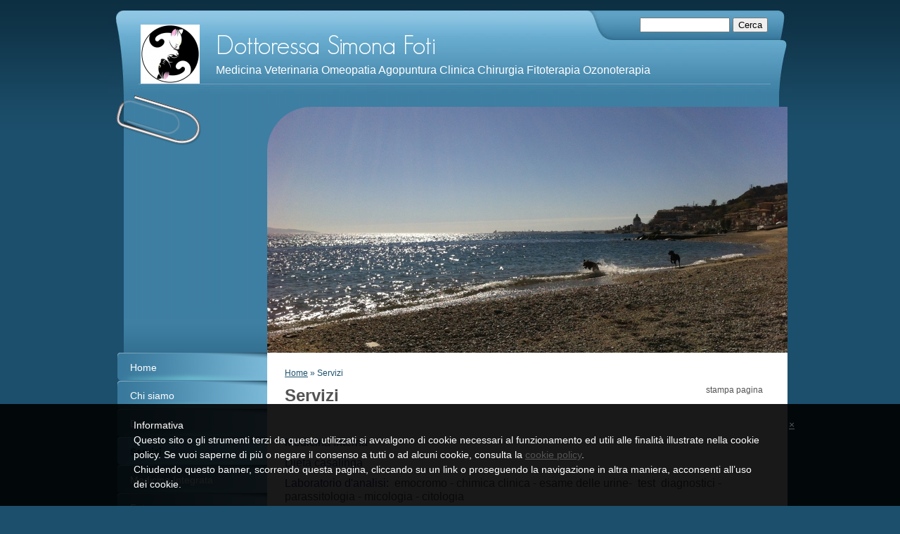

--- FILE ---
content_type: text/html
request_url: http://www.simonafoti.com/1/servizi_1336598.html
body_size: 7537
content:
<!DOCTYPE html PUBLIC "-//W3C//DTD XHTML 1.0 Transitional//EN" "http://www.w3.org/TR/xhtml1/DTD/xhtml1-transitional.dtd">
<html xmlns="http://www.w3.org/1999/xhtml" lang="it">
<head>
	<meta http-equiv="Content-Type" content="text/html; charset=UTF-8" />
	<meta name="description" content="Medicina Veterinaria Omeopatia Agopuntura Clinica Chirurgia Fitoterapia Ozonoterapia " />
	<meta name="keywords" content="" />
	<meta name="abstract" content="" />
	<meta content="(c)2024 Dottoressa Simona Foti  all rights reserved." name="copyright" />
	<meta name="robots" content="" />
	
	<title>Dottoressa Simona Foti</title>
	
	<link rel="icon" href="/favicon.ico" type="image/x-icon" />
	<link rel="shortcut icon" href="/favicon.ico" type="image/x-icon" />

	<!--CSS START-->
	<link rel="stylesheet" href="/common/css/photogallery.css" media="all" />
<style type="text/css">	
	a:active, a:focus {		
		outline-color: invert;
		outline-style: none;
		outline-width: 0pt;	
	}	
	.kill {	
		display: none !important;	
	}	
	.small-red-box {	
		width: 49.9%;
		float: left;		
	}
	.red_box_frame {	
		margin-bottom: 20px;		
	}	
	.red_box .text {	
		padding-top: 5px;
		padding-bottom: 7px;		
	}	
	.red_box img, wide_image {	
		margin-top: 7px !important		
	}
	#headergraphic{
		z-index:0;
	}
</style>
<script type="text/javascript" src="/common/js/swfobject.js"></script> <style type='text/css'>#facebook_box {
								display: none;
							}
				.highslide-footer {display: none;}
				.highslide-header {display: none;}
		</style><style type='text/css'>
						.send_friend .highslide-html .highslide-html-content{
							height: 610px!important;
							margin: 0 auto;
							position:relative;
							width: 700px!important;
						}
						.send_friend .highslide-footer {
							display: none;
						}
						.send_friend .highslide-header {
							display: none;
						}
						.send_friend .highslide-body {
							height: 610px!important;
							margin: 0 auto;
							width: 700px!important;
						}
						.send_friend .highslide-body iframe{
							height: 600px!important;
						}
						.send_friend_closebutton {
							background: url("/common/js/highslide_last/graphics/close.png") repeat scroll 0 0 transparent;
							cursor: pointer;
							height: 30px;
							left: 15px;
							position: relative;
							top: -15px;
							width: 30px;
						}
						.send_friend .highslide-body iframe{
							width: 700px!important;
							height: 610px!important;
						}

						</style><script type="text/javascript" src="/common/js/mootools-core.js"></script><script type="text/javascript" src="/common/js/jquery.js"></script><script type="text/javascript">jQuery.noConflict();</script>
					<link rel="stylesheet" type="text/css" href="/common/js/highslide_last/highslide.css" />
					<!--[if lt IE 7]>
					<link rel="stylesheet" type="text/css" href="/common/js/highslide_last/highslide-ie6.css" />
					<![endif]-->
					<link rel="stylesheet" href="/common/css/online_slideshow.css" />
			
					<script type="text/javascript" src="/common/js/highslide_last/highslide-full.packed.js"></script>
					<script type="text/javascript" src="/common/js/online_slideshow.js"></script>
			<script type="text/javascript">
				hs.transitions = ['expand', 'crossfade'];
				hs.align = 'center';
				</script><script type="text/javascript">
						/*<![CDATA[*/
					 	hs.registerOverlay({
							html: '<div class="send_friend_closebutton" onclick="return hs.close(this);"></div>',
							position: 'top right',
							fade: 0, // fading the semi-transparent overlay looks bad in IE
							useOnHtml: true,
							offsetX: 5,
							offsetY: -4
						});
						hs.marginBottom = 5;
						hs.align = "center";
						hs.showCredits = false;
						hs.graphicsDir = '/common_solswv1/js/highslide_last/graphics/';
						hs.dimmingOpacity = 0.75;
						hs.wrapperClassName = 'borderless floating-caption';
						hs.dragHandler = null;
						hs.outlineType = 'rounded-white';
						hs.overflow = "hidden";
						/*]]>*/
					 </script>
<link href="/common/css/framework_old_tmpl.css" rel="stylesheet" media="screen" type="text/css" />
<link href="/common/css/framework_global.css" rel="stylesheet" media="screen" type="text/css" />
<link href="/1/css/style.css" rel="stylesheet" media="screen" type="text/css" />


	<!--CSS END-->

	<style type="text/css">
		#main_menu li.servizi  a {font-weight: bold;}
		#sub_menu li.servizi  a {font-weight: bold;}
	</style>

<link href="/common/css/style_print.css" media="print" rel="stylesheet" type="text/css" />
<link rel="stylesheet" href="/common/css/cookie_law.css" media="all" />
<script type="text/javascript">// <![CDATA[
	var _iub = _iub || [];
	_iub.csConfiguration = {
		siteId: 3866254,
		cookiePolicyId: 49645955,
		lang: 'it',
        banner: {
            applyStyles: false,
            slideDown: false
        }
	};
	(function (w, d) {
	var loader = function () { var s = d.createElement("script"), tag = d.getElementsByTagName("script")[0]; s.src = "//cdn.iubenda.com/cookie_solution/iubenda_cs.js"; tag.parentNode.insertBefore(s, tag); };
	if (w.addEventListener) { w.addEventListener("load", loader, false); } else if (w.attachEvent) { w.attachEvent("onload", loader); } else { w.onload = loader; }
	})(window, document);
// ]]></script>
		
		<script type="text/javascript">
		/* <![CDATA[ */
			function dirottatore(a,b){
				if(/android.+mobile|avantgo|bada\/|blackberry|blazer|compal|elaine|fennec|hiptop|iemobile|ip(hone|od)|iris|kindle|lge |maemo|midp|mmp|opera m(ob|in)i|palm( os)?|phone|p(ixi|re)\/|plucker|pocket|psp|symbian|treo|up\.(browser|link)|vodafone|wap|windows (ce|phone)|xda|xiino/i.test(a)||/1207|6310|6590|3gso|4thp|50[1-6]i|770s|802s|a wa|abac|ac(er|oo|s\-)|ai(ko|rn)|al(av|ca|co)|amoi|an(ex|ny|yw)|aptu|ar(ch|go)|as(te|us)|attw|au(di|\-m|r |s )|avan|be(ck|ll|nq)|bi(lb|rd)|bl(ac|az)|br(e|v)w|bumb|bw\-(n|u)|c55\/|capi|ccwa|cdm\-|cell|chtm|cldc|cmd\-|co(mp|nd)|craw|da(it|ll|ng)|dbte|dc\-s|devi|dica|dmob|do(c|p)o|ds(12|\-d)|el(49|ai)|em(l2|ul)|er(ic|k0)|esl8|ez([4-7]0|os|wa|ze)|fetc|fly(\-|_)|g1 u|g560|gene|gf\-5|g\-mo|go(\.w|od)|gr(ad|un)|haie|hcit|hd\-(m|p|t)|hei\-|hi(pt|ta)|hp( i|ip)|hs\-c|ht(c(\-| |_|a|g|p|s|t)|tp)|hu(aw|tc)|i\-(20|go|ma)|i230|iac( |\-|\/)|ibro|idea|ig01|ikom|im1k|inno|ipaq|iris|ja(t|v)a|jbro|jemu|jigs|kddi|keji|kgt( |\/)|klon|kpt |kwc\-|kyo(c|k)|le(no|xi)|lg( g|\/(k|l|u)|50|54|e\-|e\/|\-[a-w])|libw|lynx|m1\-w|m3ga|m50\/|ma(te|ui|xo)|mc(01|21|ca)|m\-cr|me(di|rc|ri)|mi(o8|oa|ts)|mmef|mo(01|02|bi|de|do|t(\-| |o|v)|zz)|mt(50|p1|v )|mwbp|mywa|n10[0-2]|n20[2-3]|n30(0|2)|n50(0|2|5)|n7(0(0|1)|10)|ne((c|m)\-|on|tf|wf|wg|wt)|nok(6|i)|nzph|o2im|op(ti|wv)|oran|owg1|p800|pan(a|d|t)|pdxg|pg(13|\-([1-8]|c))|phil|pire|pl(ay|uc)|pn\-2|po(ck|rt|se)|prox|psio|pt\-g|qa\-a|qc(07|12|21|32|60|\-[2-7]|i\-)|qtek|r380|r600|raks|rim9|ro(ve|zo)|s55\/|sa(ge|ma|mm|ms|ny|va)|sc(01|h\-|oo|p\-)|sdk\/|se(c(\-|0|1)|47|mc|nd|ri)|sgh\-|shar|sie(\-|m)|sk\-0|sl(45|id)|sm(al|ar|b3|it|t5)|so(ft|ny)|sp(01|h\-|v\-|v )|sy(01|mb)|t2(18|50)|t6(00|10|18)|ta(gt|lk)|tcl\-|tdg\-|tel(i|m)|tim\-|t\-mo|to(pl|sh)|ts(70|m\-|m3|m5)|tx\-9|up(\.b|g1|si)|utst|v400|v750|veri|vi(rg|te)|vk(40|5[0-3]|\-v)|vm40|voda|vulc|vx(52|53|60|61|70|80|81|83|85|98)|w3c(\-| )|webc|whit|wi(g |nc|nw)|wmlb|wonu|x700|xda(\-|2|g)|yas\-|your|zeto|zte\-/i.test(a.substr(0,4)))
				{
					if(Cookie.read("sol_mobi") == null || Cookie.read("sol_mobi") == 0)
						window.location=b;
				}else{
					if(Cookie.read("sol_mobi")!= null && Cookie.read("sol_mobi") == 1)
						window.location=b;
				}
			}
			dirottatore(navigator.userAgent||navigator.vendor||window.opera,"http://m.simonafoti.com/1/servizi_1336598.html" + window.location.search + window.location.hash);
			/*]]>*/
		</script></head>
<body id="static_page" class="servizi">

<!--CONTAINER START: it contains all the contents of the page-->
	<div id="container">
		<div class="container-deco01">
			<div class="container-deco02">
				<div class="container-deco03">
<!--HEADER START: it contains the header content of the page, header image, title, description, logo, search, language flags, mp3 player, etc...-->
					<div id="header">
						<div class="header-deco01">
		  					<div class="header-deco02">
								<div class="header-deco03">

									<div id="headergraphic">
										
										<div class="headerflash-deco01"></div>
<div class="headerflash-deco02"></div>
<div class="headerflash-deco03"></div>
<div class="headerflash-deco04"></div>
									</div>

									<div id="headerobjects">

										<div id="header_search">

											<!--SEARCH START-->
											<div id="search">
												<form action="/search" method="post" name="search">
	<input type="hidden" name="id_lingua" value="1" />
	<input type="hidden" name="search" value="1" />
	<input type="hidden" name="op" value="1" />
	<input type="text" id="searchstyle" name="search_value" value="" />
	<input class="submitstyle" type="submit" value="Cerca" />
</form>
											</div>
											<!--SEARCH END-->
										</div>

								<!--LOGO and TITLE START-->
								<div class="logo_title_container">
									<div class="logo_title_container-deco01">

										<!--LOGO START-->
										<div id="logo" class="">
											<!-- LOGO -->
<a href="/" 
			style="text-decoration: none;
			display: block;
			background: transparent url('/1/images/12084_0_5101485_150144.jpg') no-repeat !important;
			background: none;
			filter: progid:DXImageTransform.Microsoft.AlphaImageLoader(enabled=true, sizingMethod='image', src='/1/images/12084_0_5101485_150144.jpg');
			width: 84px;
			height: 84px;"
			 title="Dottoressa Simona Foti"></a>
<!-- FINE LOGO -->							
										</div>
										<!--LOGO END-->

										<!--TITLE-SLOGAN START-->
										<div id="header-title">
											<div style="margin: 2px 0 0 3px; width: 560px; float: left; height: 50px; position: relative;">
	<a style="display: block; position: absolute; height: 50px; width: 100%; z-index: 30;" target="_top" href="/" title="Dottoressa Simona Foti"><span class="kill">Dottoressa Simona Foti</span></a>
	<h1 style="padding:15px 0 0 5px; position: absolute; height: 50px; width: 100%; z-index: 20;" class=" kill">Dottoressa Simona Foti</h1>
	<span style="display: block; position: absolute; height: 50px; width: 100%; z-index: 10; overflow: hidden; background: transparent url(/images/graphic_title_1.png) no-repeat !important;background: none;filter: progid:DXImageTransform.Microsoft.AlphaImageLoader(enabled=true, sizingMethod='image', src='/images/graphic_title_1.png');"></span>
</div>
<div style="clear: both;"></div>
											<h2>Medicina Veterinaria Omeopatia Agopuntura Clinica Chirurgia Fitoterapia Ozonoterapia </h2>
										</div>
										<!--TITLE-SLOGAN END-->

										<div class="clear"></div>
									</div>
								</div>
								<!--LOGO and TITLE END-->

										<div class="clear"></div>									
									</div>

								</div>
							</div>
						</div>
					</div>
<!--HEADER END -->

<!--CONTENT BOX START: it contains the main content of the page -->
	<div id="content_box">
		<div class="content_box-deco01">
			<div class="content_box-deco02">
				<div class="content_box-deco03">		 

<!--CENTER START: it contains the main content of the page -->
					<div id="center">
						<div class="center-deco01">
				  			<div class="center-deco02">
								<div class="center-deco03">

									<div id="path"><a href="/" title="Dottoressa Simona Foti">Home</a> &raquo; Servizi</div> 
									<div style="float: left;"><h3 class="pagename">Servizi</h3></div>
									<div style="float: right" id="print"><div class="print-deco01"><a onclick="window.print()" rel="nofollow">stampa pagina</a></div></div>
									<div class="clear"></div>    
									
									<!--RED_BOX_CONTAINER1 END -->	
									<script>
window['solPageSettings'] = {
	id: '2', //static e home
	hs_href:"",
	hs_width: '',
	hs_height: '',
	hs_aligh: ''
}
</script>
<!--REDBOX START -->

<div  id="red_box_container">
	<div  id="red_box_container-deco01">
				
		<div class="red_box_frame big-red-box " id="red-box01"><div class="red_box_frame-deco01">
	<div class="red_box_frame-deco02">
		<div class="red_box_frame-deco03">
			<div class="red-box-inner">
			
				

					<div style="clear:both"></div>

					<div class="red_box" id="pr_4142608">
						<h3 class="h3_no_title">
	<span class="red_box_h3-deco01"></span>
	<span class="red_box_h3-deco02"></span>
	<span class="red_box_h3-deco03"></span><span class="h3_txt"></span></h3><span class="h3_separator"></span>
						<div class="red-box-content">
							
							
							
							<div class="abstract"></div>
							<div class="text"><p><span style="color: #2a5788; font-size: medium;"><span style="color: #2a5788;">Medicina Interna<br /> </span></span></p>
<p><span style="color: #2a5788; font-size: medium;"><span style="color: #2a5788;">Dieta casalinga</span></span></p>
<p><span style="font-size: medium;"><span style="color: #333399;">Laboratorio d'analisi:</span>&nbsp;&nbsp;emocromo - chimica clinica - esame delle urine-&nbsp; test&nbsp; diagnostici - parassitologia - micologia - citologia&nbsp; &nbsp; &nbsp; &nbsp; &nbsp; &nbsp; &nbsp; &nbsp; &nbsp; &nbsp; &nbsp; &nbsp; &nbsp; &nbsp; &nbsp; &nbsp; &nbsp; &nbsp;&nbsp;</span></p>
<p><span style="font-size: medium;"><span style="color: #333399;">Diagnostica per immagini:</span> Radiologia&nbsp; digitale -&nbsp; Ecografia&nbsp;&nbsp;<br /><br /><span style="color: #333399;">Chirurgia&nbsp;</span><br /></span></p>
<p><span style="font-size: medium;"><span style="color: #2a5788;"><br /> Medicina Integrata Veterinaria:<br />&nbsp; &nbsp; &nbsp; &nbsp; &nbsp; &nbsp; &nbsp; &nbsp; &nbsp; &nbsp; &nbsp; &nbsp; &nbsp; &nbsp;<span style="color: #000000;"> &nbsp;- <span style="font-size: large;">Omeopatia&nbsp; &nbsp;&nbsp;</span></span></span><span style="color: #000000;"><span style="font-size: large;">&nbsp;- Agopuntura&nbsp;&nbsp;&nbsp; - Ozonoterapia</span>&nbsp; &nbsp;</span></span></p>
<p><span style="color: #000000;"><span style="font-size: 13.5pt;">&nbsp; &nbsp; &nbsp; &nbsp; &nbsp; &nbsp; &nbsp; &nbsp;</span><span style="font-size: 13.5pt;">&nbsp;- Fitoterapia&nbsp; &nbsp; - Floriterapia&nbsp; &nbsp;- Dietetica cinese&nbsp; &nbsp; - Naturopatia</span></span></p>
<p><span style="color: #2a5788; font-size: 13.5pt;"> <br /></span></p>
<p><span style="color: #2a5788; font-size: 13.5pt;"> Visite specialistiche in:</span></p>
<p><span style="color: #2a5788; font-size: 13.5pt;">&nbsp; &nbsp;dermatologia,</span></p>
<p><span style="color: #2a5788; font-size: 13.5pt;">&nbsp; &nbsp;oculistica,</span></p>
<p><span style="color: #2a5788; font-size: 13.5pt;">&nbsp; &nbsp;nutrizione,</span></p>
<p><span style="color: #2a5788; font-size: 13.5pt;">&nbsp; &nbsp;odontoiatria,</span></p>
<p><span style="color: #2a5788; font-size: 13.5pt;">&nbsp; &nbsp;ecografia, </span></p>
<p><span style="color: #2a5788; font-size: 13.5pt;">&nbsp; &nbsp;animali non convenzionali, </span></p>
<p><span style="color: #2a5788; font-size: 13.5pt;">&nbsp; &nbsp;neurologia, </span></p>
<p><span style="color: #2a5788; font-size: 13.5pt;">&nbsp; &nbsp;ortopedia,</span></p>
<p><span style="color: #2a5788; font-size: 13.5pt;">&nbsp; &nbsp;cardiologia,</span></p>
<p><span style="color: #2a5788; font-size: 13.5pt;">&nbsp; &nbsp;oncologia, </span></p>
<p><span style="color: #2a5788; font-size: 13.5pt;">&nbsp; &nbsp;endoscopia, </span></p>
<p><span style="color: #2a5788; font-size: 13.5pt;">&nbsp; &nbsp;medicina comportamentale</span><span style="color: #2a5788; font-size: 13.5pt;">.</span></p>
<p><span style="color: #2a5788; font-size: 13.5pt;"> &nbsp;</span></p></div>
							
							
							
							
						</div>
					</div>
					
					<div class="date_and_comments">  </div>

				

			</div>
		</div>
	</div>
</div></div>
		<div class="red_box_frame small-red-box left-red-box " id="red-box02"><div class="red_box_frame-deco01">
	<div class="red_box_frame-deco02">
		<div class="red_box_frame-deco03">
			<div class="red-box-inner">

				

					<div style="clear:both"></div>

					<div class="red_box" id="pr_4142610">
						<h3 class="h3_no_title">
	<span class="red_box_h3-deco01"></span>
	<span class="red_box_h3-deco02"></span>
	<span class="red_box_h3-deco03"></span><span class="h3_txt"></span></h3><span class="h3_separator"></span>
						<div class="red-box-content">
							<div style="margin: 0 auto; text-align: center;">
								
								
							</div>
							<div class="wide_image" style="text-align:center;margin-right:0;">
								<div style="width: 100%; height: 120px; background-image: url(/1/images/280_0_5290476_150144.jpg);background-repeat: no-repeat;background-position: center center;"><img style="" class="kill" src="/1/images/280_0_5290476_150144.jpg" alt=" - Dottoressa Simona Foti"/></div>
							</div>
							<div class="abstract"></div>
							<div class="text"></div>
							
							
							
							
						</div>
					</div>
					
					<div class="date_and_comments">  </div>

				

			</div>
		</div>
	</div>
</div></div>
		<div class="red_box_frame small-red-box right-red-box " id="red-box03"><div class="red_box_frame-deco01">
	<div class="red_box_frame-deco02">
		<div class="red_box_frame-deco03">
			<div class="red-box-inner">

				

					<div style="clear:both"></div>

					<div class="red_box" id="pr_4142612">
						<h3 class="h3_no_title">
	<span class="red_box_h3-deco01"></span>
	<span class="red_box_h3-deco02"></span>
	<span class="red_box_h3-deco03"></span><span class="h3_txt"></span></h3><span class="h3_separator"></span>
						<div class="red-box-content">
							<div style="margin: 0 auto; text-align: center;">
								
								
							</div>
							<div class="wide_image" style="text-align:center;margin-right:0;">
								<div style="width: 100%; height: 120px; background-image: url(/1/images/280_0_5290477_150144.jpg);background-repeat: no-repeat;background-position: center center;"><img style="" class="kill" src="/1/images/280_0_5290477_150144.jpg" alt=" - Dottoressa Simona Foti"/></div>
							</div>
							<div class="abstract"></div>
							<div class="text"></div>
							
							
							
							
						</div>
					</div>
					
					<div class="date_and_comments">  </div>

				

			</div>
		</div>
	</div>
</div></div>
		<div style="clear: both;"></div>
		<div class="red_box_frame small-red-box left-red-box " id="red-box04"><div class="red_box_frame-deco01">
	<div class="red_box_frame-deco02">
		<div class="red_box_frame-deco03">
			<div class="red-box-inner">

				

					<div style="clear:both"></div>

					<div class="red_box" id="pr_4142614">
						<h3 class="h3_no_title">
	<span class="red_box_h3-deco01"></span>
	<span class="red_box_h3-deco02"></span>
	<span class="red_box_h3-deco03"></span><span class="h3_txt"></span></h3><span class="h3_separator"></span>
						<div class="red-box-content">
							<div style="margin: 0 auto; text-align: center;">
								
								
							</div>
							<div class="wide_image" style="text-align:center;margin-right:0;">
								<div style="width: 100%; height: 120px; background-image: url(/1/images/280_0_5290465_150144.jpg);background-repeat: no-repeat;background-position: center center;"><img style="" class="kill" src="/1/images/280_0_5290465_150144.jpg" alt=" - Dottoressa Simona Foti"/></div>
							</div>
							<div class="abstract"></div>
							<div class="text"></div>
							
							
							
							
						</div>
					</div>
					
					<div class="date_and_comments">  </div>

				

			</div>
		</div>
	</div>
</div></div>
		<div class="red_box_frame small-red-box right-red-box emptyRedBox" id="red-box05"><div class="red_box_frame-deco01">
	<div class="red_box_frame-deco02">
		<div class="red_box_frame-deco03">
			<div class="red-box-inner">
				
			</div>
		</div>
	</div>
</div></div>
		<div style="clear: both;"></div>
		
	<div id="share_box" class="share_box_bottom" style="margin: 18px 0 0 0;">
		<!-- AddToAny BEGIN -->
		<div class="a2a_kit a2a_kit_size_32 a2a_default_style">
		<a class="a2a_dd" href="https://www.addtoany.com/share_save"></a>
		<a class="a2a_button_facebook"></a>
		<a class="a2a_button_twitter"></a>
		<a class="a2a_button_google_plus"></a>
		<a class="a2a_button_email"></a>
		<span>&nbsp;</span><iframe class="_iub_cs_activate" src="//cdn.iubenda.com/cookie_solution/empty.html" suppressedsrc="https://www.facebook.com/plugins/like.php?href=http://www.simonafoti.com&amp;layout=button_count&amp;show_faces=false&amp;width=150&amp;action=like&amp;colorscheme=light&amp;height=32" scrolling="no" frameborder="0" style="border:none; overflow:hidden; width:150px; height:32px; margin-top:6px;" allowTransparency="true"></iframe></div><script class="_iub_cs_activate" type="text/plain" src="//static.addtoany.com/menu/page.js"></script><!-- AddToAny END -->
	</div><!-- TRUE -->
	</div>
</div>

<!--REDBOX END -->


									<!--RED_BOX_CONTAINER1 END -->	

								</div>
							</div>
						</div>
					</div>
<!--CENTER END -->

<!--LEFT START: it contains the contents of the left sidebar -->
					<div id="left">
			 			<div class="left-deco01">
			  				<div class="left-deco02">
			  					<div class="left-deco03">

			  						<!--MP3_PLAYER START-->
			  						
			  						<!--MP3_PLAYER END-->

			  						<!--MAIN_MENU START-->
						 			<div id="main_menu">
						 				<!-- Navigazione principale -->
<ul>
<li class="home"><a href="/" title="Dottoressa Simona Foti">Home</a></li>

<li class="chi_siamo"><a href="/1/chi_siamo_609386.html" title="Chi siamo - Dottoressa Simona Foti">Chi siamo</a></li>

<li class="dove_siamo"><a href="/1/dove_siamo_639252.html" title="Dove siamo - Dottoressa Simona Foti">Dove siamo</a></li>

<li class="servizi selected"><a href="/1/servizi_1336598.html" title="Servizi - Dottoressa Simona Foti">Servizi</a></li>

<li class="medicina_integrata"><a href="/1/medicina_integrata_609498.html" title="Medicina Integrata - Dottoressa Simona Foti">Medicina Integrata</a></li>

<li class="foto"><a href="/1/foto_4350645.html" title="Foto - Dottoressa Simona Foti">Foto</a></li>

<li class="amici_pazienti"><a href="/1/amici_pazienti_1336600.html" title="Amici pazienti - Dottoressa Simona Foti">Amici pazienti</a></li>

<li class="links"><a href="/1/links_609548.html" title="Links - Dottoressa Simona Foti">Links</a></li>

<li class="contatti"><a href="/1/contatti_609388.html" title="Contatti - Dottoressa Simona Foti" rel="nofollow">Contatti</a></li>

</ul>
<!-- Fine navigazione principale -->
									</div>
									<div id="sub_menu">
										<span id="sub_menu_father"></span>
										<span id="sub_menu1"></span>
										<span id="sub_menu2"><!-- Navigazione secondaria -->
<ul class="menu_level_">

</ul>
<!-- Fine navigazione secondaria --></span>
									</div>
									<!--MAIN_MENU END-->

									<div class="blue_box_external_bg">
                                   						<div class="blue_box_external_bg-deco01">
											<div class="blue_box_external_bg-deco02">
												<div class="blue_box_external_bg-deco03">
												<script>
/*
window['solPageSettings'] = {
	id: '5', //blue_box_container
	hs_href:"",
	hs_width: '',
	hs_height: '',
	hs_aligh: ''
}
 */
</script>
<div class="blue_box_container">
	<div class="blue_box_container-deco01">
		<div class="blue_box_container-deco02">
			<div class="blue_box_container-deco03">
				
							<div class="blue_box_wrapper">
								
							</div>
							
				
			</div>
		</div>
	</div>
</div>

												<script>
/*
window['solPageSettings'] = {
	id: '5', //blue_box_container
	hs_href:"",
	hs_width: '',
	hs_height: '',
	hs_aligh: ''
}
 */
</script>
<div class="blue_box_container">
	<div class="blue_box_container-deco01">
		<div class="blue_box_container-deco02">
			<div class="blue_box_container-deco03">
				
							<div class="blue_box_wrapper">
								
								



<div class="blue_box">
<h4><span>I NOSTRI ORARI</span></h4>

<a href="/redirect?p=contatti_609388&amp;id_lingua=1" class="bluebox_img"><img src="/1/images/140_0_442082_150144.jpg" alt="I NOSTRI ORARI - Dottoressa Simona Foti"/></a>
<p>Lunedì -  Venerdì  10:00 - 12:30 
e  16:00 -19:30
Sabato 16:00 - 19:00
(periodo estivo apertura ore 17)
Si visita previo appuntamento</p>

</div>




								
								



<div class="blue_box appSidebar">


<div class="appContainer"><div class="contact-app"><span style="display:block;">Ambulatorio Veterinario</span><span style="display:block;">Via 157 A</span><span style="display:block;">98167 MESSINA ME</span><span style="display:block;">P.IVA: 02662580832</span><span style="display:block;">Tel: 090312000</span><span style="display:block;"><a href="mailto:dottsimonafoti@gmail.com">dottsimonafoti@gmail.com</a></span></div></div>

</div>




								
							</div>
							
				
			</div>
		</div>
	</div>
</div>
<div id="social_container"><script type="text/javascript">document.write("<div id=\"facebook_box\" class=\"social-align\" style=\"margin:0px auto; padding:0 0 20px; width:184px;\"><iframe src=\"https://www.facebook.com/plugins/likebox.php?href=http%3A%2F%2Fwww.facebook.com%2Fambulatorioveterinariosimonafoti%2F&amp;width=184&amp;connections=6&amp;stream=true&amp;header=true&amp;height=587\" scrolling=\"no\" frameborder=\"0\" style=\"border:none; overflow:hidden; width:184px; height:587px; background-color:#ffffff;\"></iframe></div>");</script></div>
												</div>
											</div>
										</div>
									</div>

								</div>
							</div>
						</div>
					</div>
<!--LEFT END -->


					<div class="clear"></div>
				</div>
			</div>
		</div>
	</div>

<!--CONTENT BOX END -->


<!--FOOTER START: it contains the footer contents of the page, as credits, copyright, viral, etc... -->
					<div id="footer">
						<div class="footer-deco01">
	  					  	<div class="footer-deco02">						
								<div class="footer-deco03">
									<!--COPYRIGHT END-->
									<span class="copyright">
										 &copy Copyright 2024 Dottoressa Simona Foti. All rights reserved.   | <a title="Privacy Policy" class="iubenda-nostyle iubenda-embed" href="//www.iubenda.com/privacy-policy/49645955">Privacy Policy</a>
    <script>
//<![CDATA[

      (function (w,d) {var loader = function () {var s = d.createElement("script"), tag = d.getElementsByTagName("script")[0]; s.src = "//cdn.iubenda.com/iubenda.js"; tag.parentNode.insertBefore(s,tag);}; if(w.addEventListener){w.addEventListener("load", loader, false);}else if(w.attachEvent){w.attachEvent("onload", loader);}else{w.onload = loader;}})(window, document);

//]]>
</script>
									</span>
									<!--COPYRIGHT START-->
								</div>
							</div>
						</div>
	 			   	</div>
<!--FOOTER END -->
					<div class="clear"></div>
				</div>
			</div>
		</div>
	</div>
<!--CONTAINER END -->

<!--EXTRA DIV START: 6 additional divs to help you improve the website's design -->
	<div id="Extra01"><div class="extra"><span></span></div></div>			
	<div id="Extra02"><div class="extra"><span></span></div></div>
	<div id="Extra03"><div class="extra"><span></span></div></div>
	<div id="Extra04"><div class="extra"><span></span></div></div>
	<div id="Extra05"><div class="extra"><span></span></div></div>
	<div id="Extra06"><div class="extra"><span></span></div></div>
<!--EXTRA DIV END -->



<!-- --><script src='//www.sitonline.it/common/js/cart.js?v=2'></script><script src='/dispatcher?op=3'></script></script></body>
</html>

<!-- Template: Folder -->



--- FILE ---
content_type: text/css
request_url: http://www.simonafoti.com/1/css/style.css
body_size: 3427
content:

/************************************
*  Folder 01
*************************************/
/*DO NOT REMOVE this import call*/ @import url(/common/css/1024_1.css); 

body {
margin:0;
padding:0;
font:14px/19px verdana,helvetica,sans-serif;
color:#535353;
background:#1c4f6c url("/tmpl_images/bg_sfum_1-007.png") repeat-x 0 0;
}

a:active, a:focus {outline-color:invert; outline-style:none; outline-width:0;} /*no link dotted*/
a:link, a:visited {color:#535353; text-decoration:underline;}
a:hover {color:#000; text-decoration:none;}


/* TEXT FORMAT
====================================================*/
p, h1, h2, h3, h4, h5, form {margin:0; line-height:19px;}
ul, li {margin:0; padding:0;}
img {border:0;}
h1 {font-size:24px}
h2 {font-size:16px; font-weight:normal;}
h3 {font-size:20px; padding-bottom:10px; line-height:24px;}
h4 {font-size:16px; padding:0 0 4px 0;}
h5 {font-size:12px; font-weight:normal;}


/* GENERAL
====================================================*/
.kill {display:none;}
.clear {clear:both;}
#path {font-size:12px; padding:20px 15px 5px 25px; font-family:verdana, geneva, arial, sans-serif; color:#1C4F6C;}
h3.pagename {padding:5px 5px 5px 25px; font-size:24px;}


/* LAYOUT STRUCTURE
====================================================*/
#container {
width:100%;
height:100%;
text-align:left;
margin:0 auto;
padding:15px 0 0 0;
display:block;
position:relative;
}
#header {
width:100%;
float:left;
margin:0;
padding:0;
}
#center {	
float:right;
padding:0;
margin:0 6px 0 0 !important;
margin:0 3px 0 0;
width:740px;
}
html>body #center{ /*Opera, Firefox e Safari*/
overflow:visible;
}
#center{ /*IE6*/
overflow:hidden;
}
*:first-child+html #center{ /*IE7*/
overflow:visible;
}
#left {
width:220px;
float:left;
margin:0 0 0 6px !important;
margin:0 0 0 3px;
padding:0;
}
#footer {
float:left;
padding:0;
margin:0 auto;
width:972px;
}


/* HEADER OBJECTS
====================================================*/
#headerobjects {position:absolute; top:0; height:135px; display:block; width:100%;}
#header_search {height:20px; display:block;}
#search {position:absolute; top:10px; right:40px;}
#search form, #search input {font-size:13px;}
#searchstyle {width:120px;} /* search field width */
.logo_title_container {margin: 0 0 0 20px;}
#logo {float: left; padding: 0 0 0 20px;}
#header-title {float: left; padding: 0 0 0 15px;}
#header-title h1, #header-title a {text-decoration:none; color:#fff;}
#header-title a {height:60px; width:560px; display:block;}
.graphic_title {margin:0; height:60px;}
.graphic_title span {margin:20px 0 0 8px; position:absolute;}
#header-title h2 {color:#fff; font-weight:normal; padding:3px 0 0 8px;} /* subtitle */
/* */
.header-deco01 {
width:100%;
padding:0;
margin:0;
float:left;
background:transparent url("/tmpl_images/header-deco01_1-007.jpg") no-repeat top center;
}
.header-deco02 {
width:960px;
margin:0 0 0 6px !important;
margin:0 0 0 3px;
padding:0;
float:left;
background:transparent url("/tmpl_images/header-deco02_1-007.png") no-repeat 5px 120px;
}
.header-deco03 {
width:960px;
margin:0;
padding:0;
float:left;
background:transparent url("/tmpl_images/top_1-007.png") no-repeat 16px bottom;
}


/* GRAPHIC HEADER  + FLASH
====================================================*/
#headergraphic { background-image: url("/images/740_0_363887_150144.jpg");width: 740px;  height: 350px;background-position: 0px -101px; float:right; position:relative; margin:137px 0 0 0;}
.headerflash object {position: absolute;}
.headerflash {position:absolute; z-index:3; margin:0;}
.headerflash-deco01 {position:absolute; z-index:10; background:transparent url("/tmpl_images/headerflash-deco01_1-007.png") no-repeat; width:65px; height:65px; display:block; margin:0;}
/* IE 5.5 & 6.0 hack */
* html .headerflash-deco01  {background:none; filter:progid:DXImageTransform.Microsoft.AlphaImageLoader(enabled=true, sizingMethod='image', src='/tmpl_images/headerflash-deco01_1-007.png'); width:65px; height:65px; position:absolute; z-index:10; display:block; margin:0;}


/* MAIN NAVIGATION
====================================================*/
#main_menu, #main_menu ul, #main_menu li {padding:0; margin:0; line-height:normal; list-style-type:none;}
#main_menu li {background:transparent url("/tmpl_images/main_menu01_1-007.png") no-repeat right bottom;}
#main_menu li.selected {background:transparent url("/tmpl_images/main_menu_hover01_1-007.png") no-repeat right bottom;}
#main_menu li.selected a {color:#1c4f6c; background:transparent url("/tmpl_images/main_menu_hover02_1-007.png") no-repeat right top; }
#main_menu li a {background:transparent url("/tmpl_images/main_menu02_1-007.png") no-repeat right top; color:#fff; text-decoration:none; display:block; font-size:14px; line-height:normal; padding:13px 0 11px 25px !important; padding:13px 0 0 25px; }
#main_menu li a:hover {color:#1c4f6c;}


/* SUBLEVELS NAVIGATION
====================================================*/
#sub_menu {line-height:25px; padding:10px 6px 10px 32px;}
#sub_menu_father {font-weight:bold; font-size:14px; color:#fff;}
#sub_menu ul {padding:0; margin:0;} 
#sub_menu li {list-style-type:none; border-bottom:1px dotted #7fa8bf;}
#sub_menu li a,
#sub_menu li a:hover {color:#fff;}


/* CENTRAL CONTENTS (RED BOXES)
====================================================*/
#red_box_container,
#dinamic_red_box_container {margin:0 0 5px 10px;}
.red_box_frame {float:left; margin:10px 0 0 0; padding: 0 10px 0 0; width:720px; position:relative;}
.red_box h3, .red_box h3 a, .red_box h3 a:visited, .red_box h3 a:active {font-size:22px; line-height:24px; color:#0055aa!important;}
.red_box h3 a {text-decoration:none;}
.red_box h3 a:hover {text-decoration:underline;}
* html .red_box_frame {display:inline;}
.red_box {margin:15px 0;}
.red_box .abstract,
.red_box .text,
.red_box .date_comments,
.box-attach {padding:0 15px 8px 15px;}
.red_box h3 {padding:0 15px 15px 15px;}
.red_box img,
.wide_image {margin:5px 15px 15px 15px!important; padding:4px; border:1px solid #777; background:#fff;}
.small-red-box {width:355px;} /* width 2 columns*/
.red_box ul {list-style-type:disc; margin: 15px 40px;}
.red_box li {padding:3px 0 0;}	
#content .red_box .abstract {font-style:italic;}
#center #box_news_hp {padding:30px 25px; line-height:145%; background:#fff;}
#center #box_news_hp h4 {font-size:20px; line-height:24px;}
#center #box_news_hp a {font-size:14px;}
#center #box_news_hp .news_item {margin-bottom:10px;}
#center #box_news_hp p {font-size:14px;}
.container-deco01,
.container-deco02,
.container-deco03 {margin:0; padding:0; text-align:left; display:block; position:relative; width:100%;}
.container-deco01 {background:transparent url("/tmpl_images/container-deco_1-007.png") center top repeat-y; width:972px; margin:0 auto;}
#home_page .red_box .abstract,
#static_page .red_box .abstract {padding:0; margin:0;}
#content_box {float:left; background:transparent url("/tmpl_images/content_box-deco_1-007.png") 0 0 repeat-y;}
#home_page #red_box_container {margin:0 0 5px 0;}
#home_page .center-deco01 {padding:0; width:100%; float:right; background:transparent url("/tmpl_images/center-deco03_1-007.png") 0 0 no-repeat; margin:0;}
#home_page #red-box01.big-red-box {background:#c4e3f4 url("/tmpl_images/red-box01-deco_1-007.png") right bottom no-repeat;}
#home_page .red_box_frame {padding:0 0 0 10px;}
#path a, #path a:hover {color:#1C4F6C;}


/* SIDEBAR CONTENTS (BLUE BOXES)
====================================================*/
.blue_box_wrapper {margin:0 18px; font-size:12px; line-height:170%;}
.blue_box {margin:0 0 20px 0;}
.blue_box h4 {padding:0 0 8px 0;}
.blue_box a {color:#fff;}
.blue_box img {margin:3px 0; border:1px solid #777; padding:3px; background:#fff;}
.blue_box p {padding:0 6px 0 0; margin-bottom:10px;}
#left .box_news_hp {padding:0 0 15px 0;}
#left #box_news_hp {margin:10px 10px 20px; padding:0 0 0 10px;}
#left #box_news_hp .news_item {}
#left #box_news_hp h4 {}
#left #box_news_hp a,
#left #box_news_hp a:hover {font-size:13px; color:#fff;}
#left #box_news_hp p {font-size:12px; color:#fff;}
#left .box_news_hp {padding-bottom:10px;}
.blue_box_external_bg {padding:6px 0 0 12px; color:#fff;}
.mp3_container {display:block; padding:10px 0 10px 32px; line-height:1px; background:transparent url("/tmpl_images/mp3_container_1-007.png") 16px 0 repeat-y;}
.left-deco01 {width:220px; margin:0; padding:0; float:left;} 
.dynamic_set_btn {}
.bluebox_add_btn {height:44px;}


/* VIRAL
====================================================*/
#print, .date_and_comments, #lang_menu, #viral {font-size:12px;}
#print {text-align:right; padding-right:35px;}
.date_and_comments {clear:both; text-align:right; padding:10px 10px 0 0;} /* non levare il clear */
.date_and_comments a:hover {text-decoration:none;}
#viral ul {margin:0 0 14px 0;}
#viral ul li {display:inline;}
#viral li, #viral li a {color:#fff;}
#viral li {text-decoration:none; padding:2px 4px 2px 6px; border-right:1px solid #fff;}
#viral li.last {border-right:0;}
#viral li a {text-decoration:underline;}
#viral li a:hover {text-decoration:none;}


/* MULTILANGUAGE
====================================================*/
#lang_menu {padding:0; margin:0; bottom:5px; position:absolute; right:30px; height:auto!important;}
#lang_menu ul {list-style-type:none; padding:32px 16px 0 10px; float:right;}
#lang_menu li {display:inline;}
#lang_menu img {margin:0 0 0 7px;}
html>body .clear_ff {clear:both;} /*FF*/
.clear_ff {clear:none;} /*IE6*/
*:first-child+html .clear_ff {clear:none;} /*IE7*/


/* FOOTER
====================================================*/
#footer {font-family: verdana, geneva, arial, sans-serif; font-size:11px;}
#footer a,
#footer a:hover {color:#fff;}
.copyright {color:#fff; width:100%; display:block; padding:0 0 10px 0;}
.footer-deco01,
.footer-deco02,
.footer-deco03 {float:left; display:block; padding:0; text-align:center; margin:0 auto; width:100%;}
.footer-deco01 {background:#1c4f6c url("/tmpl_images/footer-deco_1-007.jpg") 0 0 no-repeat; height:147px;}
.footer-deco02 {padding:56px 0 0 0;}


/* PAGE: SEARCH RESULT
====================================================*/
.search_result {padding:10px 0; line-height:170%;}
.search_result h5 {font-size:14px;}
.search_result p {}
.gotolink {text-align:right; font-size:10px;}


/* PAGE: CONTACTS 
====================================================*/
textarea, input {color:#000; font-size:12px; }
textarea, 
.contact_form  {width:220px;}
#box_contact {margin:18px 25px 20px 17px !important; margin:18px 12px 20px 17px; line-height:170%; float:right; width:190px;}
.form_int {padding:10px 0 0 25px; float:left; width:450px; margin-bottom:20px;}
.form_int form {}
.form_int legend {font-weight:bold; padding:5px; margin-left:5px; color:#1C4F6C!important;}
.form_int fieldset {border:1px solid #aaa; padding:0 0 10px 0;}
.form_int table {width:93%;}
.form_int label {display:block; text-align:right; width:131px; padding-right:5px;}
.submit_send {font-size:16px;}
#contact_box {width:260px; float:right;}


/* PAGE: ADVANCED
====================================================*/
#nav_dinamic,
#nav_dinamic-bottom {font-size:11px;display:block;padding:2px 10px 10px 5px;text-align:right;}
#nav_dinamic a,
#nav_dinamic-bottom a,
ul#navigation li a {padding:2px 5px;color:#535353;border:1px solid #535353;}
ul#navigation li a {display:block;}
#nav_dinamic span.page_sel,
#nav_dinamic-bottom span.page_sel, 
#nav_dinamic a:hover,
#nav_dinamic-bottom a:hover,
ul#navigation li a:hover {padding:2px 5px;color:#17435c;border:1px solid #17435c;}
#nav_dinamic span.page_sel,
#nav_dinamic-bottom span.page_sel {font-weight:bold;}
ul#navigation {list-style-type:none; margin:10px 15px 0 15px; padding:0 0 0 10px; font-size:11px;}
ul#navigation .left {float:left;}
ul#navigation .right {float:right;}
#back a {text-decoration:none;margin-bottom:20px;font-size:11px;}


/* PAGE: SPLASH HOMEPAGE
====================================================*/
.splash #left .blue_box_external_bg {display:none;}
.splash #center {display:none;}
.splash #left {padding-bottom:0;}
.splash .left-deco01 {margin-top:80px;}
#header_pref2 {position:absolute; z-index:1000; display:none; bottom:10px; left:0;}
.splash #header_pref2 {display:inline;}
.splash .mp3_container {background:none;} 
.splash #footer,
.splash .footer-deco02,
.splash .footer-deco03 {background:none;}
.splash .copyright {padding:0;}
.splash .header-deco03 {background:transparent url("/tmpl_images/splash-header-deco03_1-007.png") 220px 119px no-repeat;}
.splash .container-deco02 {background:transparent url("/tmpl_images/splash-container-deco_1-007.png") 0 0 repeat-y;}




--- FILE ---
content_type: text/plain
request_url: https://www.google-analytics.com/j/collect?v=1&_v=j102&a=2006666823&t=pageview&_s=1&dl=http%3A%2F%2Fwww.simonafoti.com%2F1%2Fservizi_1336598.html&ul=en-us%40posix&dt=Dottoressa%20Simona%20Foti&sr=1280x720&vp=1280x720&_u=IIBAAEABAAAAACAAI~&jid=1823275479&gjid=327697169&cid=30106758-78253733-27278609&tid=UA-51829321-2&_gid=2024341083.1769913349&_r=1&_slc=1&z=629045457
body_size: -286
content:
2,cG-SQRN46NVWC

--- FILE ---
content_type: application/javascript; charset=utf-8
request_url: http://www.iubenda.com/cookie-solution/confs/js/49645955.js
body_size: -290
content:
_iub.csRC = { consApiKey: 'Lm98snZKjQY4QMjqrqwumsCKtkkGnkjF', showBranding: true, publicId: '960a0f20-6e82-4a9d-9046-e7005b19489c', floatingGroup: false };
_iub.csEnabled = true;
_iub.csPurposes = [];
_iub.csT = 0.025;
_iub.googleConsentModeV2 = true;
